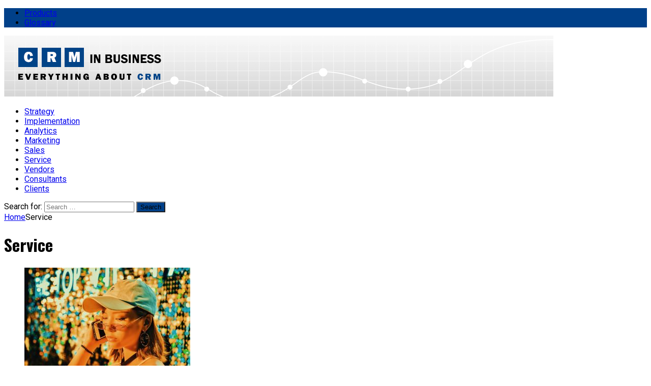

--- FILE ---
content_type: text/html; charset=utf-8
request_url: https://www.google.com/recaptcha/api2/aframe
body_size: 268
content:
<!DOCTYPE HTML><html><head><meta http-equiv="content-type" content="text/html; charset=UTF-8"></head><body><script nonce="BO1ZQdDP6ooTFYgj_qjI0A">/** Anti-fraud and anti-abuse applications only. See google.com/recaptcha */ try{var clients={'sodar':'https://pagead2.googlesyndication.com/pagead/sodar?'};window.addEventListener("message",function(a){try{if(a.source===window.parent){var b=JSON.parse(a.data);var c=clients[b['id']];if(c){var d=document.createElement('img');d.src=c+b['params']+'&rc='+(localStorage.getItem("rc::a")?sessionStorage.getItem("rc::b"):"");window.document.body.appendChild(d);sessionStorage.setItem("rc::e",parseInt(sessionStorage.getItem("rc::e")||0)+1);localStorage.setItem("rc::h",'1769711621538');}}}catch(b){}});window.parent.postMessage("_grecaptcha_ready", "*");}catch(b){}</script></body></html>